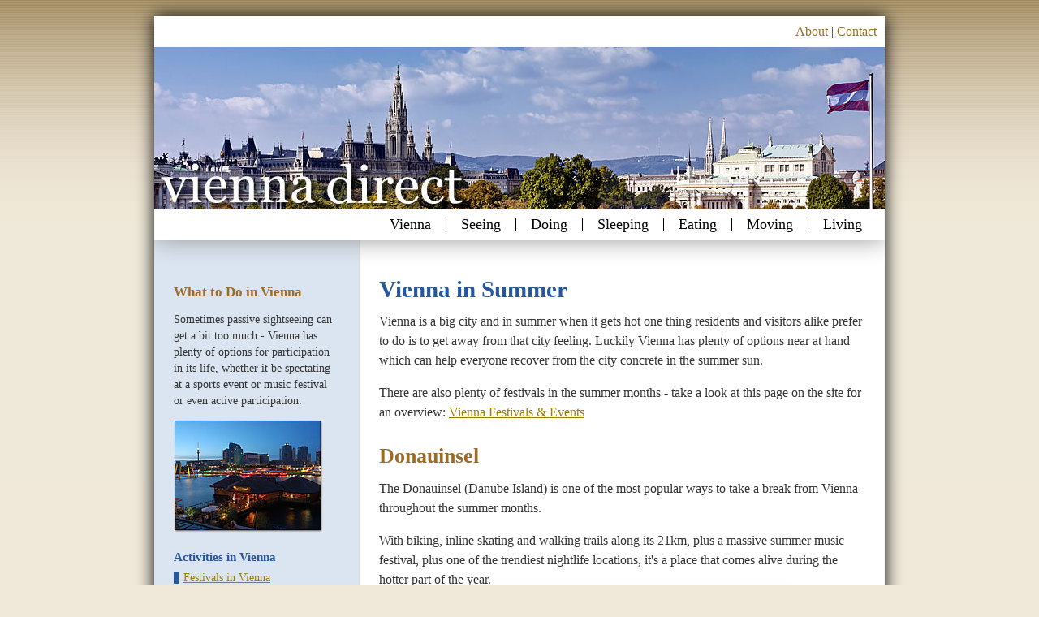

--- FILE ---
content_type: text/html; charset=UTF-8
request_url: https://www.viennadirect.com/activity/summer.php
body_size: 3163
content:
<!doctype html>
<html>
<head>
<meta charset="utf-8">
<meta http-equiv="X-UA-Compatible" content="IE=Edge">
<meta name="viewport" content="width=device-width">
<title>Summer in Vienna - information about activities from ViennaDirect</title>
<script type="text/javascript" src="/p7ehc/p7EHCscripts.js"></script>
<link href="/p7csspbm2/p7csspbm2_09.css" rel="stylesheet" type="text/css">
<link href="/p7csspbm2/p7csspbm2_print.css" rel="stylesheet" type="text/css" media="print">
<!--[if lte IE 7]>
<style>
.menutop li {display: inline;}
div, .menuside a {zoom: 1;}
.masthead .banner, .masthead .banner img {width: 100%;}
</style>
<![endif]-->
<link href="/p7pm3/p7PM3-14.css" rel="stylesheet" type="text/css" media="all">
<script type="text/javascript" src="/p7pm3/p7PM3scripts.js"></script>
</head>

<body>
<div class="content-wrapper">
  <div class="masthead">
  <div class="toplinks"><a href="/about.php">About</a> | <a href="/contact.php">Contact</a>
</div>
    <div class="banner"><a href="https://www.viennadirect.com/ "><img src="/images/header_r.jpg" alt="Vienna Direct"></a></div>
  </div>
  <div class="menutop-wrapper">
          <div id="p7PM3_1" class="p7PM3-14 p7PM3 p7PM3noscript horiz responsive menu-right auto-subs sub-left">
      <div id="p7PM3tb_1" class="pmm3-toolbar closed toggle-text"><a href="#" title="Hide/Show Menu">&equiv;</a></div>
      <ul class="closed">
        <li><a href="https://www.viennadirect.com/ ">Vienna</a></li>
        <li><a href="/sights/">Seeing</a></li>
        <li><a href="/activity/">Doing</a></li>
        <li><a href="/accommodation/">Sleeping</a></li>
        <li><a href="/food/">Eating</a></li>
        <li><a href="/travel/">Moving</a></li>
        <li><a href="/living/">Living</a></li>
      </ul>
      <script type="text/javascript">P7_PM3op('p7PM3_1',1,0,-5,-5,0,1,0,1,0,1,1,1,0,900,1,0,0)</script>
    </div>
  </div>
  <div class="columns-wrapper">
    <div class="main-content">
      <div class="content p7ehc-1">
        <h1>Vienna in Summer</h1>
        <p>Vienna is a big city and in summer when it gets hot one thing residents
          and visitors alike prefer to do is to get away from that city feeling.
          Luckily Vienna has plenty of options near at hand which can help everyone
          recover from the city concrete in the summer sun.</p>
        <p>There are also plenty of festivals in the summer months - take a look
          at this page on the site for an overview: <a href="/activity/festivals.php">Vienna
            Festivals &amp; Events</a></p>
        <h2>Donauinsel</h2>
        <p>The
          Donauinsel (Danube Island) is one of the most popular ways to take
          a break from Vienna  throughout the summer months.</p>
        <p>With biking, inline skating and walking trails along its 21km, plus
          a massive summer
          music festival, plus one of the trendiest nightlife locations, it's
          a place that comes alive during the hotter part of the year.</p>
        <p class="centertext"><img src="/images/activity/donauinsel_r.jpg" class="scalable fancy" alt="Donauinsel, Vienna" /></p>
        <p>The island, which was manmade as part of a flood protection plan for
          Vienna, has some formal &quot;beaches&quot; - especially a family-friendly bathing
          area near the Kaisermühlen bridge - but most of the swimming is done
          from either bank up and down the island (there are unofficial nude
          areas towards either end of the Donauinsel). There are also floats
          for swimming and sunbathing. It should
          be noted that swimming and alcohol are rarely a good mix and that there
          are drownings every summer.</p>
        <p>The nightlife centres around the area on either side of the Reichsbrücke
          - dubbed &quot;Copa Cagrana&quot; by some local wits after the beach in Rio (Kagran
          is the neighbouring suburb of Vienna). There is a floating bridge which
          leads from the mainland to the island and the area known as the &quot;Sunken
          City&quot; and plenty of bars, restaurants, lounges and discos.<br />
          <strong>Sunken City Website</strong>: <a href="http://www.donauinsel.at/" target="_blank">www.donauinsel.at</a></p>
        <p>The Donauinselfest (Danube Island Festival) is a free music festival which
          has been held every year since 1984 at the end of June. It is claimed to be
          the biggest free festival in Europe, although there is some debate
          about possibly inflated numbers of attendees (because of media and city sponsorship).
          It usually lasts for three days.<br />
          <strong>Danube Island Festival Website</strong>: <a href="https://donauinselfest.at/" target="_blank">donauinselfest.at</a></p>
        <h2>Walking in Vienna</h2>
        <p>Vienna
          may be a big city but it has plenty of green islands and is
          surrounded to the north and west by hills.</p>
        <p> There are a couple of signposted
          walks through the city, but longer walks are available on the edges
          of the city as it merges into the countryside.</p>
        <p class="centertext"><img src="/images/sights/heuriger_r.jpg" class="scalable fancy" alt="Vineyards on the hills above Vienna" /></p>
        <p>The area to the north is an area of vineyards with views out onto
          the city, while to the west, the city suburbs reach the edge of the
          Vienna Woods.</p>
        <p>In fact, the city government has put together a walk, designated as
          City Hiking Path 10 and marked with red and green signs, which would
          take the
          hiker around the city in six different stages and with a length of
          more than 100km.</p>
        <h2>Cycling in Vienna</h2>
        <p>Vienna lies near the end of the popular Danube Cycle Path (or at least
          the end of the Austrian section - if you wanted to you could carry
          on to the Black Sea) which starts from the border at Passau. So at
          least a few of Vienna's visitors may have even arrived by bike.</p>
        <p>The city has a well-laid out system of cycle paths and a privately-operated
          Citybike system (where bikes can be taken from one depot and handed
          back at another). The first hour is free, once registered with the
          system, with further hours at fairly minimal charges.</p>
        <p>Mountainbiking is available at the edges of the city in a similar
          area to the walking routes described above - that is, to the north
          and west of Vienna.<br />
          <strong>Citybike Wien Website</strong>: <a href="http://www.citybikewien.at/" target="_blank">www.citybikewien.at</a></p>
        <h2>Vienna City Marathon</h2>
        <p>The
          Vienna Marathon - somewhat unsurprisingly, the largest in Austria -
          is held every year in the Spring. It started in 1984 and runs over
          the Reichsbrücke (pictured below) into the heart of Vienna.</p>
        <p class="centertext"><img src="/images/activity/bridge_r.jpg" class="scalable fancy" alt="Reichsbrücke, Vienna" /></p>
        <p>The course
          has been consciously chosen to go past some of Vienna's most attractive
          sights and attracts over 30,000 participants in the different levels
          of race on offer (apart from the full marathon, there is a half-marathon
          and various other categories).<br />
          <strong>Website</strong>: <a href="http://www.vienna-marathon.com/" target="_blank">www.vienna-marathon.com</a></p>
      </div>
    </div>
    <div class="sidebar">
      <div class="content p7ehc-1">
      <div class="sidecontent">
        <h3 class="pagetopper">What to Do in Vienna</h3>
        <p>Sometimes passive sightseeing can get a bit too much - Vienna has
          plenty of options for participation in its life, whether it be spectating
    at a sports event or music festival or even active participation:</p>
        <p><img src="/images/sidemenu/sidedonauinsel.jpg" class="scalable" alt="Donauinsel" /></p>
        <h4>Activities in Vienna</h4>
        <ul class="menulist">
          <li><a href="/activity/festivals.php">Festivals in Vienna</a></li>
          <li><a href="/activity/film.php">Cinemas and Film</a></li>
          <li><a href="/activity/teams.php">Sports Teams</a></li>
          <li><a href="/activity/krieau.php">Harness Racing Club</a></li>
          <li><a href="/activity/summer.php">Summer Activities</a></li>
          <li><a href="/activity/winter.php">Winter Activities</a></li>
        </ul>
</div>      </div>
    </div>
  </div>
  <div class="footer">
    <p class="copyright">&copy; <a href="https://www.viennadirect.com/ ">Vienna Direct</a></p>
  </div>
</div>
      
<script>
  (function (s, t, a, y, twenty, two) {
    s.Stay22 = s.Stay22 || {};

          // Just fill out your configs here
      s.Stay22.params = {
        aid: "alpineconcepts", // your partner ID for tracking, keep quotes
        campaign: "viennadirect",
      
      };

    // Leave this part as-is;
    twenty = t.createElement(a);
    two = t.getElementsByTagName(a)[0];
    twenty.async = 1;
    twenty.src = y;
    two.parentNode.insertBefore(twenty, two);
  })(window, document, "script", "https://scripts.stay22.com/letmeallez.js");
</script>

</body>
</html>


--- FILE ---
content_type: text/css
request_url: https://www.viennadirect.com/p7csspbm2/p7csspbm2_09.css
body_size: 2066
content:
/* 
  ------------------------------------------------
  PVII CSS Page Builder Magic 2
  Copyright (c) 2013 Project Seven Development
  www.projectseven.com
  09: 2 Col Fixed Sidebar Left, Top Menu
  ------------------------------------------------
*/

body {
	font-family: Georgia, Times New Roman, serif;
	color: #333;
	background-color: #f0e8d8;
	background-image:url(/images/pagebg.jpg);
	background-repeat:repeat-x;
	margin: 20px 0px;
	padding: 0px;
}
img {
	vertical-align: bottom;
}

/*Rounded Corners
.content-wrapper {border-radius: 8px; }
.masthead {border-radius: 6px 6px 0px 0px;}
.footer { border-radius: 0px 0px 6px 6px; }*/


.masthead {
	padding: 0px;
	text-align: left;
	background-color: #fff;
}
.masthead .toplinks{
	padding: 10px;
	text-align: right;
}
.toplinks a {
	color: #9C6B26;
}

.masthead .logo {
	background-color: #222;
}
.masthead h1 {
	margin: 0;
	color: #8C8C8C;
	padding: 20px 20px 10px 20px;
	font-size: 1.35em;
	font-weight: normal;
	letter-spacing: .35em;
}
/*Max-Width allows the image to scale with the page*/
.masthead .banner img {
	height: auto !important;
	width: auto !important;
	max-width: 100%;
	display: block;
}
.masthead .banner {
	z-index: 20;
/*	box-shadow: 0px 0px 20px #000;*/
	position: relative;
}

.content-wrapper {
	margin: 0px auto;
	overflow: hidden;
	width: 900px;
	box-shadow: 0px 0px 20px #000;
}
.columns-wrapper {
	overflow: hidden;
	background-color: #FFF;
}

.main-content {
	float: right;
	width: 72%;
}
.sidebar {
	width: 28%;
	float: right;
}

.sidebar .content {
	padding: 24px;
	font-size: .85em;
	line-height: 1.5em;
	background-color: #DBE5F1;
/*	background-image: -ms-linear-gradient(top, #FFF, #AAA);
	background-image: -moz-linear-gradient(top, #FFF, #AAA);
	background-image: -webkit-linear-gradient(top, #FFF, #AAA);
	background-image: linear-gradient(top, #FFF, #AAA); */
}
.main-content .content{
	padding: 24px;
	font-size: 1em;
	line-height: 1.5em;
	border-left: 1px solid #ddd;
}

/*Heading styles*/
h1, h2, h3, h4 {
	margin: 24px 0px 0px 0px;
}
h1 {
	font-size: 1.8em;
	color: #26579c;
}
h2 {
	font-size: 1.6em;
	margin: 30px 0 0 0;
	color: #9C6B26;
}
h3 {
	font-size: 1.25em;
	margin: 30px 0 0 0;
	color: #9C6B26;
	  }
h4 {
	font-size: 1.1em;
	margin: 20px 0 0 0;
	color: #26579c;
}

/*A utility rule assigned to the first heading to remove top margins.*/
.page-topper { margin-top: 0px; }

/*Make Image Scalable - Assign this class to any image to make it scale with the browser window size*/
img.scalable {
	height: auto !important;
	width: auto !important;
	max-width: 100%;
}
/*Add the fancy class to the scalable class to add a drop shadow
<img class="scalable fancy"...>
*/
.fancy {
	border: 1px solid rgba(255,255,255,.5);
	box-shadow: 0px 0px 20px rgba(0,0,0,.5);
}
/* 
Add the accented class to the scalable class to add eounded corners and a border.
<img class="scalable accented"...>
*/
.accented {
	border: 2px solid #fff;
	box-shadow: 0px 0px 20px rgba(0,0,0,.5);
	background-color: #fff;
}
/* text styling rules */
.centertext {
	text-align:center;
}
.caption  {
	text-align:center;
	color: #666;
	font-style: italic;
}
.imageleft {
	float:left;
	margin: 0 10px 5px 0;
}
.imageright {
	float:right;
	margin: 0 0 5px 10px;
}
.contentlist {
	list-style-image:url(/images/pointer-li.png);
}


.sidebar ul, .sidebar ol, .sidebar2 ul, .sidebar2 ol {
	margin: 6px 0 12px 0;
	padding: 0;
	list-style-type: none;
}
.sidebar li, .sidebar2 li { 
	margin-bottom: 4px; 
}
.menulist a {
	color: #26579c;
	border-left: 6px solid #26579c;
	padding: 0 0 0 6px;
}
/*Ordinary Link Styles*/
.content a { 	color: #9B7C00;
 }
.content a:hover, .content a:focus { color: #333333; }
.footer a {
	color: #8C8C8C;
}
.footer a:hover, .footer a:focus { color: #FFF; }


.menutop-wrapper {
	background-color: #fff;
	border-bottom: 1px solid #FFF;
	box-shadow: 0px 0px 30px #999;
	position: relative;
	z-index: 10;
	text-align: right;
	padding: 10px;
	overflow: hidden;
}
ul.menutop {
	margin: 0px;
	padding: 0px;
	display: inline-block;
	vertical-align: bottom;
}
.menutop li {
	list-style-type: none;
	margin-right: 5px;
	float: left;
}
.menutop li:last-child {
	margin-right: 0px;
}
.menutop a {
	display: block;
	color: #CCC;
	text-decoration: none;
	padding: 12px 12px;
	font-size: 1em;
	border: 1px solid;
	background-color: #333;
	box-shadow: inset 0px 12px 6px rgba(255,255,255,.15), 0px 0px 10px rgba(0,0,0,.5);
	border-radius: 5px;
	border-color: rgba(255,255,255,.5);
	-webkit-transition: all linear .35s .1s;
	transition: all linear .35s .1s;
}
.menutop a:hover, .menutop a:focus {
	color: #FFFFFF;
	background-color: rgba(51,51,51,0.2);
	outline: 0;
}

/*The Footer*/
.footer {
	background-color: #222;
	box-shadow: inset 0px 16px 2px rgba(255,255,255,.025);
	border-top: 1px solid #000;
	padding: 15px 30px;
	font-size: .7em;
	color: #8C8C8C;
	text-align: center;
}
.footer p.copyright {
	text-transform: uppercase;
	margin: 0px;
}
/*form spambot trap*/

.zip { 
visibility: hidden;
} 
/* map styles */

#map {
	width: 100%;
	height: 600px;
	border: 1px solid #999;
}

#map div.iwindow {
    line-height:1.35;
    overflow:hidden;
    white-space:nowrap;
}
#map div.iwindow b{
	color: #26579c;
}

/*styles for promo box */
.rated {
	margin: 40px 0;
	border-top: 1px solid #ddd;
	border-bottom: 1px solid #ddd;
}
.rated .adtext .adheader {
	color: #26579c;
	font-weight:bold;
}
.rated .adtext .adlink{
	text-align:right;
	font-weight:bold;
	margin: 15px auto 10px auto;
}
.rated .adtext .adlink a{
    background: #ff290b; /* Old browsers */
	color: #fff;
	-webkit-box-shadow:0 1px 2px rgba(0,0,0,.1);
	box-shadow:0 1px 2px rgba(0,0,0,.1);
	border: 2px solid #fff;
	border-radius: 8px;
	padding: 3px 5px;
	font-weight:bold;
	text-decoration:none;
	margin-top: 1px;
	margin-bottom: 3px;
}
.rated .adtext .adlink a:hover{
    background: #E11D00; /* Old browsers */
	-webkit-box-shadow:0 1px 2px rgba(0,0,0,.3);
	box-shadow:0 1px 2px rgba(0,0,0,.3);
}
/*responsive search box styles*/
#searchbox_r {
	width: 100%;
	max-width: 500px;
	margin: 20px auto;
}
/*deals holder styles*/
#dealsholder {
	width: 100%;
	text-align:center;
	margin-top: 20px;
}

/* getyourguide widget holder */
.gyg {
	max-width: 100%;
	margin: 10px auto;
	text-align:center;
}

/* hotel container */

.hotelcontainer {
	margin: 20px auto;
}
.hotelheader {
	color: #26579c;
	font-weight:bold;
}
.hotelimg {
	float:right;
	margin-left: 10px;
}
.hotelimg {
	-webkit-box-shadow:0 1px 2px rgba(0,0,0,.1);
	box-shadow:0 1px 2px rgba(0,0,0,.1);

}
.hotellink {
	clear:both;
	text-align:right;
	margin-top: 10px;
}
.hotellink a{
background: #D51B00; /* Old browsers */
	color: #fff;
	-webkit-box-shadow:0 1px 2px rgba(0,0,0,.1);
	box-shadow:0 1px 2px rgba(0,0,0,.1);
	box-shadow: 
	0 1px 0px rgba(0,0,0,0.75),
	inset 0 1px rgba(255,255,255,0.3), 
	inset 0 10px rgba(255,255,255,0.2), 
	inset 0 10px 20px rgba(255,255,255,0.25), 
	inset 0 -15px 30px rgba(0,0,0,0.3);
	border: 2px solid #fff;
	border-radius: 8px;
	padding: 3px 5px;
	font-weight:bold;
	text-decoration:none;
	-webkit-transition: all linear .3s 0s;
	transition: all linear .3s 0s;
}
.hotellink a:hover {
	color: #fff;
background: #ff290b; /* Old browsers */
	-webkit-box-shadow:0 1px 2px rgba(0,0,0,.5);
	box-shadow:0 1px 2px rgba(0,0,0,.5);
}

	
/*1 Column for Narrow Browser Windows and Smartphones in both orientations*/
@media only screen and (min-width: 0px) and (max-width: 699px) {
body {margin: 0px;}
.content-wrapper {width: auto; margin: 0px;}
.content-wrapper, .footer, .masthead {border-radius: 0px;}
ul.menutop {display: block;}
.menutop li {
	display: block;
	float: none;
	margin-right: 0px;
	margin-bottom: 5px;
}
.sidebar, .main-content {
	width: auto !important;
	float: none !important;
	position: static !important;
}
.content {
	padding: 10px 10px !important;
	border: none !important;
	height: auto !important;
	max-height: 888678px;
}
}
/*Medium windows - reduce padding content padding*/
@media only screen and (min-width: 700px) and (max-width: 1000px) {
.content-wrapper {width: auto; margin: 0px 10px;}
.content {
	padding: 10px 10px !important;
}
}


--- FILE ---
content_type: text/css
request_url: https://www.viennadirect.com/p7pm3/p7PM3-14.css
body_size: 1948
content:
/* 
  -----------------------------------
  Pop Menu Magic 3
  by Project Seven Development
  www.projectseven.com
  Style Theme: 14 - Pipes
  -----------------------------------
*/


.p7PM3-14 {
	-webkit-transform-style: preserve-3d;
	font-family: Georgia, Times New Roman, serif;
	font-size: 1.1em;
	line-height: 1;
	margin: 0px auto;
}
.p7PM3-14.horiz ul div {
	padding-top: 16px;
	background-color: rgba(255,255,255,0);
}
.p7PM3-14.horiz ul ul div {
	padding-top: 0px;
}

.p7PM3-14.open_up {
	border-top: 1px solid #000;
	border-bottom: none;
}

.p7PM3-14.horiz {
	padding: 0px 0px;
}

.pmm3-toolbar {
	display: none;
}

.p7PM3-14 a img {
	border: none;
	vertical-align: bottom;
}

.p7PM3-14.menu-centered {
	text-align: center;
}
.p7PM3-14.menu-right {
	text-align: right;
}

.p7PM3-14:after {
	content: "\0020";
	clear: both;
	font-size: 0px;
	line-height: 0;
	display: inline;
	height: 0px;
}

.p7PM3-14 ul {
	margin: 0px;
	padding: 0px;
	display: inline-block;
	vertical-align: bottom;
}
.p7PM3-14 ul li {
	list-style-type: none;
	float: left;
	position: relative;
	margin-right: 0px;
	padding: 0px;
}
/*PIPE CHARACTERS*/
.p7PM3-14 ul li {
	border-left: 1px solid #000;
}
.p7PM3-14 ul ul li,
.p7PM3-14 ul li.pm3first {
	border-left-color: transparent;
}
.p7PM3-14 ul ul li {
	border-left: none;
}
/*End: PIPE CHARACTERS*/

.p7PM3-14 ul li.pm3last {
	margin-right: 0px;
}

.p7PM3-14 ul li a {
	color: #000;
	padding: 0px 18px;
	text-decoration: none;
	display: block;
	background-repeat: no-repeat !important;
	background-position: left center !important;
}
.p7PM3-14.horiz .root_1 a.pm3first {

}
.p7PM3-14.rounded ul li a {
	border-radius: 5px;
}
.p7PM3-14.rounded ul ul li a {
	border-radius: 0px;
}
.p7PM3-14 a.trig_closed {
	background-image: url(img/pmm3-right-dark.gif);
}
.p7PM3-14.vert a.trig_open {
	background-image: url(img/pmm3-right-medium.gif);
}
.p7PM3-14.vert a.trig_closed:hover,
.p7PM3-14.vert a.trig_open {
	background-image: url(img/pmm3-down-medium.gif);
}
.p7PM3-14 ul ul a.trig_closed {
	background-image: url(img/pmm3-right-dark.gif);
}

.p7PM3-14 a.trig_open,
.p7PM3-14 ul li a.pm3-link:hover,
.p7PM3-14 ul li a:hover {
	background-image: url(img/pmm3-down-dark.gif);
	outline: none;
	color: #000000;
	text-decoration: underline;
}
.p7PM3-14 ul ul a.trig_open,
.p7PM3-14 ul ul li a.pm3-link:hover,
.p7PM3-14 ul ul li a:hover {
	box-shadow: none;
}
.p7PM3-14 ul ul a.trig_open,
.p7PM3-14 ul ul a.trig_open:hover
.p7PM3-14 ul ul a.trig_closed,
.p7PM3-14 ul ul a.trig_closed:hover {
	background-image: url(img/pmm3-down-medium.gif);
}


.p7PM3-14 ul ul li a:hover, .p7PM3-14 ul ul li a.trig_open {
	background-color: #222;
	color: #CCC;
}

.p7PM3-14 ul li a.pm3-link, .p7PM3-14 ul li a.pm3-link:hover {
	background-image: none;
}

.p7PM3-14 ul ul {
	background: linear-gradient(90deg, rgba(255,134,50,1), rgba(218,88,0,1));
	background-color: #FF6600;
	display: block;
	text-align: left;
	width: 200px;
}
.p7PM3-14.transparent ul ul {
	background: linear-gradient(90deg, rgba(255,134,50,.9), rgba(218,88,0,.9));
}

.p7PM3-14.shadows ul ul {
	box-shadow: 10px 10px 30px rgba(0,0,0,.5);
}
.p7PM3-14 ul ul div {
	z-index: 10;
}
.p7PM3-14.auto-subs ul ul {
	width: auto;
}
.p7PM3-14.auto-subs ul ul li a {
	white-space: nowrap;
}
.p7PM3-14 ul ul li {
	position: relative;
	float: none;
	margin: 0px;
	padding: 0px;
}
.p7PM3-14 ul ul li a {
	border: none;
	box-shadow: none;
	background-color: transparent;
	padding: 10px 18px;
	color: #000;
	font-size: 0.9em;
	text-decoration: none !important;
}
.p7PM3-14 ul ul li a.pm3-link:hover {
	background-color: #222;
	color: #EEE;
	box-shadow: none !important;
}

.p7PM3-14 ul ul li:last-child a {}

/*ROUNDED CORNERS OPTION - Sub-Center Bias*/
.p7PM3-14.rounded ul ul {
	border-radius: 5px;
}
.p7PM3-14.vert.rounded ul ul,
.p7PM3-14.rounded ul ul ul {
	border-radius: 5px;
}

.p7PM3-14.rounded ul a.root_trig,
.p7PM3-14.rounded ul a.root_link,
.p7PM3-14.vert.rounded ul a.root_trig,
.p7PM3-14.vert.rounded ul a.root_link {
	border-radius: 5px;
}

.p7PM3-14.rounded ul ul a.pm3first,
.p7PM3-14.vert.rounded ul ul a.pm3first,
.p7PM3-14.rounded ul ul ul .pm3first.pmm3-title-bar,
.p7PM3-14.vert.rounded ul ul .pm3first.pmm3-title-bar {
	border-radius: 5px 5px 0px 0px;
}
.p7PM3-14.rounded ul ul a.pm3last,
.p7PM3-14.rounded ul ul .pm3last.pmm3-title-bar {
	border-radius: 0px 0px 5px 5px;
}
.p7PM3-14.rounded ul ul a.pm3first.pm3last {
	border-radius: 5px;
}

.p7PM3-14.rounded ul a.root_trig.trig_up {
	border-radius: 5px 5px 5px 5px;
}
.p7PM3-14.rounded li.trig_up div {
	padding-bottom: 10px;
}
.p7PM3-14.rounded .trig_up a.pm3first {
	border-radius: 5px 5px 5px 5px !important;
}
.p7PM3-14.rounded ul li.trig_up ul {
	border-radius: 5px 5px 5px 5px;
}
.p7PM3-14.rounded .trig_up .pm3first.pmm3-title-bar {
	border-radius: 5px 5px 0px 0px !important;
}
.p7PM3-14.rounded .trig_up .pm3last.pmm3-title-bar {
	border-radius: 0px 0px 5px 5px !important;
}

/*DISPLAY AS TITLE ONLY*/
.p7PM3-14 .pmm3-title-bar {
	padding: 12px 18px;
	color: #DDD;
	background-color: #666;
}
.p7PM3-14.auto-subs ul ul .pmm3-title-bar {
	white-space: nowrap;
}

/*IMAGE LINKS*/
.p7PM3-14 .p7PM3_img {
	border: none;
	padding: 0px;
	text-align: center;
	background: none !important;
}
.p7PM3-14 .p7PM3_img img {
	border: none;
	width: auto !important;
	height: auto !important;
	max-width: 100%;
	vertical-align: bottom;
}
/*VERTICAL MODE */
.p7PM3-14.vert {}
.p7PM3-14.vert.shadows {}
.p7PM3-14.vert.rounded {
	border-radius: 7px;
}
.p7PM3-14.vert ul {
	display: block;
}
.p7PM3-14.vert ul li {
	float: none;
	padding: 0px;
	position: relative;
	margin: 0px 0px 3px 0px;
}
.p7PM3-14.vert ul li {
	border-left: none;
}
.p7PM3-14.vert ul li.pm3last {
	margin: 0px 0px 0px 0px;
}
.p7PM3-14.vert ul li a {
	border: 1px solid;
	border-color: #000;
	padding: 8px 18px;
	color: #000;
	text-decoration: none;
}
.p7PM3-14.vert ul ul li a,
.p7PM3-14.vert.shadows ul ul li a {
	color: #000;
	border: none !important;
}
.p7PM3-14.vert ul li a:hover,
.p7PM3-14.vert ul li a.trig_open {
	background-color: #222 !important;
	color: #DDD !important;
	text-decoration: none;
}
.p7PM3-14.vert ul ul li {
	padding: 0px;
	margin: 0px;
}
/*CURRENT MARK */
.p7PM3-14 ul li a.current_mark {
	text-decoration: underline;

}
.p7PM3-14 ul ul li a.current_mark {
	color: #FFF;
	font-weight: bold;
}
.p7PM3-14.vert ul li a.current_mark {
	font-weight: bold;
	text-decoration: none;
}

/*
NO-SCRIPT RULES
The following rules enable your menu to work even when javascript is disabled in the browser
*/
.p7PM3-14.p7PM3noscript {
	position: relative;
}

.p7PM3-14.p7PM3noscript ul ul {
	position: absolute;
	display: none;
	top: 100%;
}
.p7PM3-14.p7PM3noscript ul ul ul {
	display: none;
	top: 0px;
	left: 100%;
}
.p7PM3-14.vert.p7PM3noscript ul ul {
	top: 0px;
	left: 100%;
}
.p7PM3-14.p7PM3noscript li:hover ul {
	display: block;
}
.p7PM3-14.p7PM3noscript li:hover ul ul, .p7PM3-14.p7PM3noscript li:hover ul ul ul, .p7PM3-14.p7PM3noscript li:hover ul ul ul ul, .p7PM3-14.p7PM3noscript li:hover ul ul ul ul ul, .p7PM3-14.p7PM3noscript li:hover ul ul ul ul ul ul {
	display: none;
}
.p7PM3-14.p7PM3noscript li li:hover ul, .p7PM3-14.p7PM3noscript li li li:hover ul, .p7PM3-14.p7PM3noscript li li li li:hover ul, .p7PM3-14.p7PM3noscript li li li li li:hover ul, .p7PM3-14.p7PM3noscript li li li li li li:hover ul {
	display: block;
}

/*BREADCRUMBS*/
.p7PM3-14_crumbs.centered {
	text-align: center;
}
.p7PM3-14_crumbs.right {
	text-align: right;
}
.p7PM3-14_crumbs ul {
	margin: 0px;
	padding: 0px;
	overflow: hidden;
	font-size: 1em;
	display: inline-block;
}
.p7PM3-14_crumbs li {
	list-style-type: none;
	display: block;
	float: left;
	margin-right: .25em;
}
.p7PM3-14_crumbs a {
	text-decoration: none;
	color: #000;
}
.p7PM3-14_crumbs a:hover {
	text-decoration: underline;
}
.p7PM3-14_crumbs li:last-child {
	margin-right: 0px;
	font-weight: bold;
}
.p7PM3-14_crumbs.thick-arrow li:after {
    content: "\0020 \0020 \27A7";
}
.p7PM3-14_crumbs.thin-arrow li:after {
    content: "\0020 \0020 \279F";
}
.p7PM3-14_crumbs.open-arrow li:after {
    content: "\0020 \0020 \21E8";
}
.p7PM3-14_crumbs.triangle-dots li:after {
    content: "\0020 \0020 \2234";
}
.p7PM3-14_crumbs.double-colon li:after {
   content: "\0020 \0020 \2237";
}
.p7PM3-14_crumbs.pipe li:after {
   content: "\0020 \0020 |";
}
.p7PM3-14_crumbs.dash li:after {
   content: "\0020 \0020 -";
}
.p7PM3-14_crumbs li:last-child:after {
	content: "\0020";
}

/*END BREADCRUMB RULES*/

 @media only screen and (min-width: 0px) and (max-width: 700px) {

.p7PM3-14.responsive {
	text-align: left !important;
	padding: 0px !important;
	border: none !important;
	margin: 0px !important;
}
.p7PM3-14.responsive.horiz ul div {
	padding-top: 0px;
}
.p7PM3-14.responsive ul li {
	border-left: none;
}
.menutop-wrapper {
	padding: 0px !important;
}
.p7PM3-14.responsive:after {
	display: none;
}
.p7PM3-14.responsive:after {
	display: none;
}
.p7PM3-14.responsive .pmm3-toolbar {
	display: block;
	background-color: #222;
	padding: 10px;
	text-align: right;
}
.p7PM3-14.responsive .pmm3-toolbar a {
	font-size: 2em;
	font-weight: bold;
	color: #999;
	text-decoration: none;
}
.p7PM3-14.responsive .pmm3-toolbar a:hover {
	color: #FFF;
}
.p7PM3-14.responsive .toggle-text.closed a:before {
	content: "Show Menu \0020";
	font-size: .5em;
}
.p7PM3-14.responsive .toggle-text.opened a:before {
	content: "Hide Menu \0020";
	font-size: .5em;
}
.p7PM3-14.responsive .pmm3-toolbar {
	display: block;
	background-color: #222;
	padding: 10px;
	cursor: pointer;
}
.p7PM3-14.responsive {
	text-align: left !important;
	padding: 0px !important;
	border: none !important;
}
.p7PM3-14.responsive.vert ul {
	margin-top: 0px;
}
.p7PM3-14.responsive ul {
	display: block;
	padding: 0px;
}
.p7PM3-14.responsive ul li {
	float: none;
	margin: 0px !important;
	padding: 0px;
}

.p7PM3-14.responsive ul li a {
	border: none !important;
	padding: 10px 16px;
}
.p7PM3-14.responsive ul ul {
	position: static !important;
	width: auto;
	padding: 0px;
}
.p7PM3-14.responsive ul ul li {
	padding: 0px;
}
.p7PM3-14.responsive .pmm3-title-bar {
	padding: 12px 18px;
}
.p7PM3-14.responsive ul ul a,
.p7PM3-14.responsive ul ul .pmm3-title-bar {
	padding-left: 24px;
}
.p7PM3-14.responsive ul ul ul a,
.p7PM3-14.responsive ul ul ul .pmm3-title-bar {
	padding-left: 32px;
}
.p7PM3-14.responsive ul.closed {
	display: none;
}
.p7PM3-14.responsive ul.opened {
	display: block;
}
.p7PM3-14.responsive.rounded,
.p7PM3-14.responsive.rounded * {
	border-radius: 0px !important;
}
.p7PM3-14.responsive.shadows * {
	box-shadow: none !important;
}
.p7PM3-14_crumbs {
	display: none;
}
.p7PM3-14_crumbs.show-mobile {
	display: block;
}

.p7PM3.responsive.select .pmm3-select-wrapper {
	display: block;
	padding: 10px;
}
.p7PM3.responsive.select select {
	width: 100%;
	font-size: 1em;
	padding: 4px;
}
.p7PM3.responsive.select .pmm3-toolbar {
	display: none;
}
.p7PM3.responsive.select ul {
	display: none;
}

/*Workaround for very old Android devices*/
.p7PM3-14 div {
	left: 0px !important;
	top: 0px !important;
}
/*End old Android workaround*/
}


--- FILE ---
content_type: text/css
request_url: https://www.viennadirect.com/p7csspbm2/p7csspbm2_print.css
body_size: 21
content:
/* 
  ------------------------------------------------
  PVII CSS Page Builder Magic
  Copyright (c) 2011 Project Seven Development
  www.projectseven.com
  Print Media Style Sheet
  ------------------------------------------------
*/

/*Min-width determines the point at which your layout width will cease to shrink horizontally and your browser will spawn a horizontal scroll bar.*/
body {
	margin: 0;
	padding: 0;
	min-width: 0;
}
/*DO NOT EDIT*/
.sidebar, .main-content, .sidebar2   {
	padding-bottom: 0;
	margin-bottom: 0;
	float: none;
	width: auto;
	border: 0;
}
.menuside li {
	display: inline-block;
}
.main-content  {
	margin: 0;
}
